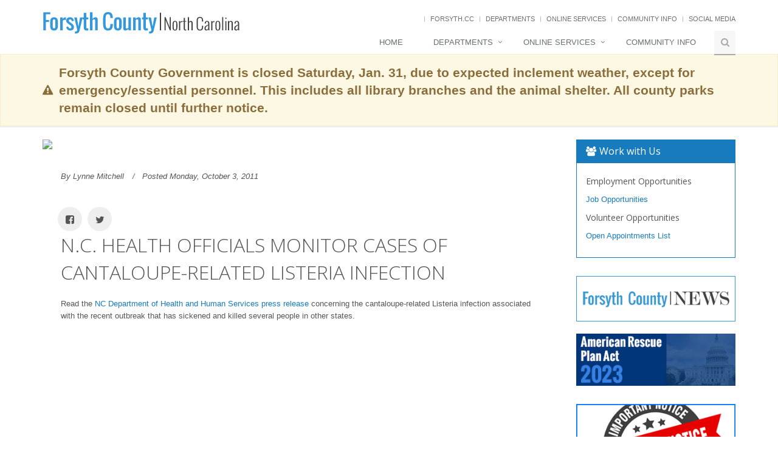

--- FILE ---
content_type: text/html; charset=utf-8
request_url: https://www.forsyth.cc/article.aspx?NewsID=17110
body_size: 31998
content:


<!DOCTYPE html>
<!--[if IE 8]> <html lang="en" class="ie8"> <![endif]-->
<!--[if IE 9]> <html lang="en" class="ie9"> <![endif]-->
<!--[if !IE]><!-->
<html lang="en">
<!--<![endif]-->
<head><title>
	Forsyth County, North Carolina
</title>
    <!-- Meta -->
    <meta charset="utf-8" /><meta name="viewport" content="width=device-width, initial-scale=1.0" /><meta name="description" /><meta name="author" />


    <!-- Favicon -->
    <!--link rel="shortcut icon" href="favicon.ico"-->

    <!-- Web Fonts -->
    <link rel="stylesheet" href="//fonts.googleapis.com/css?family=Open+Sans:400,300,600&amp;subset=cyrillic,latin" />

    <!-- CSS Global Compulsory -->
    <link rel="stylesheet" href="/assets/plugins/bootstrap/css/bootstrap.min.css" /><link rel="stylesheet" href="/assets/css/style.css" />

    <!-- CSS Header and Footer -->
    <link rel="stylesheet" href="/assets/css/headers/header-default.css" /><link rel="stylesheet" href="/assets/css/footers/footer-v2.css" />

    <!-- CSS Implementing Plugins -->
    <link rel="stylesheet" href="/assets/plugins/animate.css" /><link rel="stylesheet" href="/assets/plugins/line-icons/line-icons.css" /><link rel="stylesheet" href="/assets/plugins/font-awesome/css/font-awesome.min.css" /><link href="/assets/plugins/fancybox/source/jquery.fancybox.css" rel="stylesheet" /><link rel="stylesheet" href="https://unpkg.com/leaflet@1.3.4/dist/leaflet.css" integrity="sha512-puBpdR0798OZvTTbP4A8Ix/l+A4dHDD0DGqYW6RQ+9jxkRFclaxxQb/SJAWZfWAkuyeQUytO7+7N4QKrDh+drA==" crossorigin="" />
    <link rel="stylesheet" href="/assets/plugins/owl-carousel/owl-carousel/owl.carousel.css">


    <!-- CSS Page Style -->
    


    <!-- CSS Theme -->
    <link rel="stylesheet" href="assets/css/theme-colors/blue.css?1" />

    <!-- CSS Customization -->
    <link rel="stylesheet" href="assets/css/custom.css?3" />
    <style>
        .lookatus {
            width: 100%;
        }

    </style>
    
<meta property="og:title" content="Forsyth.cc - N.C.  Health Officials monitor cases of cantaloupe-related Listeria infection" /><meta property="og:type" content="article" /><meta property="og:image" content="https://www.forsyth.cc/http://forsyth.cc" /><meta property="og:url" content="https://www.forsyth.cc/article.aspx?NewsID=17110" /><meta property="og:description" content="Read the &lt;a href=&quot;http://ncdhhs.gov/pressrel/2011/2011-09-30_cantaloupe_listeria.htm&quot; rel=&quot;external&quot;> NC Department of Health and Human Services press release&lt;/a>  concerning the cantaloupe-related Listeria infection associated with the recent outbreak that has sickened and killed several people in other states." /></head>
<body class="header-fixed">
    <div class="wrapper">
        <header>
            <!--=== Header ===-->
            <div class="header header-sticky">

                <div class="container">
                    <!-- Logo -->
                    <a class="logo" href="https://forsyth.cc">
                        <img src="/assets/img/logo.png" alt="Logo" class="hidden-xs visible-sm visible-md visible-lg">
                        <img src="/assets/img/logo_2b.png" alt="Logo" class="visible-xs hidden-sm hidden-md hidden-lg">
                    </a>
                    <!-- End Logo -->
                    <!-- Topbar -->
                    <div class="topbar">
                        <ul class="loginbar pull-right hidden-xs hidden-sm visible-md visible-lg">
                            <!--- <li><a href="/covidupdate" style="text-decoration:none;" rel="external"><span class="text-highlights text-highlights-red rounded-2x text-bold" style="padding:5px;"><strong>FORSYTH COUNTY COVID-19 UPDATE</strong></span></a></li>--->
                            <!--<li><a href="https://www.cityofws.org/326/Emergency-Management-ReadyForsyth" style="text-decoration:none;" rel="external"><span class="text-highlights text-highlights-red rounded-2x text-bold" style="padding:5px;"><strong>Hurricane Ian - Storm Preparedness</strong></span></a></li>--->
                            <li class="topbar-devider"></li>
                            <li><a href="/default.aspx">Forsyth.cc</a></li>
                            <li class="topbar-devider"></li>
                            <li><a href="/departments.aspx">Departments</a></li>
                            <li class="topbar-devider"></li>
                            <li><a href="/onlineservices.aspx">Online Services</a></li>
                            <li class="topbar-devider"></li>
                            <li><a href="/communityinfo.aspx">Community Info</a></li>
                            <li class="topbar-devider"></li>
                            <li><a href="/socialmedia.aspx">Social Media</a></li>
                        </ul>
                    </div>
                    <!-- End Topbar -->
                    <!-- Toggle get grouped for better mobile display -->
                    <button type="button" class="navbar-toggle" data-toggle="collapse" data-target=".navbar-responsive-collapse">
                        <span class="sr-only">Toggle navigation</span> <span class="fa fa-bars"></span>
                    </button>
                    <!-- End Toggle -->
                </div>
                <!--/end container-->
                <!-- Collect the nav links, forms, and other content for toggling -->
                <div class="collapse navbar-collapse mega-menu navbar-responsive-collapse">
                    <div class="container">
                        <ul class="nav navbar-nav">
                            <!-- Home -->
                            <li><a href="default.aspx">Home </a></li>
                            <!-- End Home -->
                            <!-- Departments -->
                            <li class="dropdown mega-menu-fullwidth">
                                <a href="javascript:void(0);" class="dropdown-toggle" data-toggle="dropdown">Departments
                                </a>
                                <ul class="dropdown-menu">
                                    <li>
                                        <div class="mega-menu-content disable-icons">
                                            <div class="container">
                                                <div class="row equal-height">
                                                    <div class="col-md-4 equal-height-in">
                                                        <ul class="list-unstyled equal-height-list">
                                                            <li><a href="https://www.smithreynolds.org/" rel="external">Airport</a></li>
                                                            <li><a href="/animalshelter/">Animal Services</a></li>
                                                            <li><a href="/attorney/">Attorney</a></li>
                                                            <li><a href="/bridgestohope/">Bridges to Hope</a></li>
                                                            <li><a href="/budget/">Budget &amp; Management</a></li>
                                                            <li><a href="/commissioners/">Commissioners</a></li>
                                                            <li><a href="/housing/">Community and Economic Development</a></li>
                                                            <li><a href="/ces/">N.C. Cooperative Extension</a></li>
                                                            <li><a href="/manager/">County Manager</a></li>
                                                            <li><a href="https://www.summitcu.org/" rel="external">Credit Union</a></li>
                                                            <li><a href="/elections/">Elections</a></li>
                                                            <li><a href="https://www.cityofws.org/Departments/Emergency-Management" rel="external">Emergency Management</a></li>
                                                        </ul>
                                                    </div>
                                                    <div class="col-md-4 equal-height-in">
                                                        <ul class="list-unstyled equal-height-list">
                                                            <li><a href="/emergencyservices/">Emergency Services</a></li>
                                                            <li><a href="/eap/">Environmental Assistance and Protection</a></li>
                                                            <li><a href="/finance/">Finance</a></li>
                                                            <li><a href="/ces/conservation">Forsyth Soil &amp; Water Conservation District</a></li>
                                                            <li><a href="https://www.forsythtech.edu/" rel="external">Forsyth Tech Community College</a></li>
                                                            <li><a href="/generalservices/">General Services</a></li>
                                                            <li><a href="https://forsyth.cc/hhs/">Health and Human Services</a></li>
                                                            <li><a href="/humanresources/">Human Resources</a></li>
                                                            <li><a href="https://www.inspectnet.org" rel="external">Inspections</a></li>
                                                            <li><a href="/iac">Interagency Communications</a></li>
                                                            <li><a href="/jcpc">Juvenile Crime Prevention Council</a></li>
                                                            <li><a href="/library/">Library</a></li>
                                                            <li><a href="/informationsystems/">Management Information Services</a></li>
                                                        </ul>
                                                    </div>
                                                    <div class="col-md-4 equal-height-in">
                                                        <ul class="list-unstyled equal-height-list">
                                                            <li><a href="https://www.mapforsyth.org">MapForsyth</a></li>
                                                            <li><a href="/parks/">Parks &amp; Recreation</a></li>
                                                            <li><a href="https://www.cityofws.org/planning" rel="external">Planning</a></li>
                                                            <li><a href="/hhs/">Public Health</a></li>
                                                            <li><a href="https://www.cityofws.org/672/Purchasing" rel="external">Purchasing</a></li>
                                                            <li><a href="/rod/">Register of Deeds</a></li>
                                                            <li><a href="/sheriff/">Sheriff's Office</a></li>
                                                            <li><a href="/hhs/">Social Services</a></li>
                                                            <li><a href="/tax/">Tax Administration</a></li>
                                                            <li><a href="https://www.cityofws.org/Departments/Utilities" rel="external">Utilities</a></li>
                                                            <li><a href="/veterans.aspx">Veterans</a></li>
                                                            <li><a href="https://wsfcs.k12.nc.us/" rel="external">Winston-Salem/Forsyth County Schools</a></li>
                                                        </ul>
                                                    </div>
                                                </div>
                                            </div>
                                        </div>
                                    </li>
                                </ul>
                            </li>
                            <!-- End Departments -->
                            <!-- Online Services -->
                            <li class="dropdown">
                                <a href="javascript:void(0);" class="dropdown-toggle" data-toggle="dropdown">Online Services </a>
                                <ul class="dropdown-menu">
                                    <li><a href="/commissioners/meeting_agendas.aspx">Commissioners Meeting Video Archive</a></li>
                                    <li><a href="/tax/geodata.aspx" class="geodata">Geo Data Explorer</a></li>
                                    <li><a href="/tax/taxbill.aspx" class="taxbill">Tax Billing Services</a></li>
                                    <li><a href="/publichealth/environmentalhealth/inspection_reports.aspx" class="restaurant">Restaurant Report Cards</a></li>
                                    <li><a href="/animalshelter/available.html" class="petadoption">Pet Adoption</a></li>
                                    <li><a href="/animalshelter/lost_found.aspx" class="lostfound">Lost &amp; Found Pets</a></li>
                                    <li><a href="/rod/online_lookup.aspx" class="rodrecords">ROD Record Lookup</a></li>
                                    <li><a href="https://agency.governmentjobs.com/forsythcountync/default.cfm" class="jobs">View Jobs Apply Online</a></li>
                                    <li><a href="https://forsyth.nccardinal.org/" class="librarycatalog">Library Catalog</a></li>
                                    <li><a href="https://forsyth.cc/tax/propertylookup.aspx" class="lookup">Detailed Property Information</a></li>
                                    <li><a href="/socialmediapolicy.aspx">Forsyth County Social Media Policy</a></li>
                                </ul>
                            </li>
                            <!-- End Online Services -->
                            <!-- Community Info -->
                            <li><a href="/communityinfo.aspx">Community Info </a></li>
                            <!-- End Community Info -->
                            <!-- Search Block -->
                            <li><i class="search fa fa-search search-btn"></i>
                                <div class="search-open">
                                    <div class="input-group animated fadeInDown">
                                        <input type="text" id="mnusrch" class="form-control" placeholder="Search">
                                        <span class="input-group-btn">
                                            <a href="#" class="btn-u" id="mnusrchbtn" onclick="srch('mnusrch');">Go</a>
                                        </span>
                                    </div>
                                </div>
                            </li>
                            <!-- End Search Block -->
                        </ul>
                    </div>
                    <!--/end container-->
                </div>
                <!--/navbar-collapse-->
                <style>
        .header-fixed .header.header-fixed-shrink .alert {
            margin-top: -14px;
        }
    </style>


<div class="alert alert-warning" style="margin-bottom: 0;" role="alert">
                    <div class="container " style="display: flex; align-items: center">
                        <i class="fa fa-exclamation-triangle fa-lg pull-left" style="margin-right: 10px" aria-hidden="true"></i>
                        <div class="lead" style="margin-bottom: 0;">
                           <b>
Forsyth County Government is closed Saturday, Jan. 31, due to expected inclement weather, except for emergency/essential personnel. This includes all library branches and the animal shelter. All county parks remain closed until further notice.                          

                           </b>
                        </div>
                    </div>
                </div> 

            </div>
            <!--=== End Header ===-->
        </header>
        <main>
            <!--=== Search Block ===-->
            

            <!--=== End Search Block ===-->

            <!--=== Search Block ===-->
            

            <!--=== End Search Block ===-->


            <!--=== Content Part ===-->
            
    <div class="container content">
        <div class="row magazine-page">
            <!-- Begin Content -->
            <div class="col-md-9">
                 <!-- News v3 -->
                
        <div class="news-v3 bg-color-white margin-bottom-30">
            <img class="img-responsive full-width" src="http://forsyth.cc" />
            <div class="news-v3-in">

                <ul class="list-inline posted-info">
                    <li>By Lynne Mitchell</li>
                    <li>Posted Monday, October 3, 2011</li>


                </ul>
                <ul id="shares" class="post-shares">
                    <li style="padding: 0;"><a href="#" id="fbshare"><i class="rounded-x fa fa-facebook-square"></i></a></li>
                    <li><a onclick="window.open('https://twitter.com/intent/tweet?text=N.C.  Health Officials monitor cases of cantaloupe-related Listeria infection - from Forsyth.cc&url=https://www.forsyth.cc/article.aspx?NewsID=17110&hashtags=ForsythCountyNC', 'twitwindow','width=600,height=400');return false;" href="#"><i class="rounded-x fa fa-twitter"></i></a></li>
                </ul>
                <h2>N.C.  Health Officials monitor cases of cantaloupe-related Listeria infection</h2>
                <p>Read the <a href="http://ncdhhs.gov/pressrel/2011/2011-09-30_cantaloupe_listeria.htm" rel="external"> NC Department of Health and Human Services press release</a> concerning the cantaloupe-related Listeria infection associated with the recent outbreak that has sickened and killed several people in other states.</p>
            </div>
        </div>
    


<script type="text/javascript">
    document.getElementById('fbshare').onclick = function () {
        var fbpopup = window.open("https://www.facebook.com/sharer/sharer.php?u=https://www.forsyth.cc/article.aspx?NewsID=22719", "pop", "width=600, height=400, scrollbars=no");
        return false;
    }
</script> 
            </div>
            <!-- End Content -->
            <!-- Begin Sidebar -->
            <div class="col-md-3">
                
<div class="panel panel-blue margin-bottom-30">
    <div class="panel-heading">
        <h3 class="panel-title" style="color:#fff;"><i class="fa fa-users"></i>Work with Us</h3>
    </div>
    <div class="panel-body">
        <h5>Employment Opportunities</h5>
        <p><a href="https://www.governmentjobs.com/careers/forsythcountync" data-track="homepage_click">Job Opportunities</a></p>
        <h5>Volunteer  Opportunities</h5>
        <p><a href="https://coforsythnc.civicweb.net/Portal/BoardApplication/" data-track="homepage_click">Open Appointments List</a></p>
    </div>
</div>

<!-- End Work for Us -->
<div class="row">
    <div class="col-md-12 col-sm-6 margin-bottom-20">
        <div class="box-shadow shadow-effect-2" style="border:1px solid #3498DB; padding:20px 5px">
            <a href="/newsletter/" data-track="homepage_click">
                <img alt="Forsyth County News" class="img-responsive" src="/assets/img/FC_news_thumb.png"/></a>
        </div>
    </div>

    <div class="col-md-12 col-sm-6 margin-bottom-30">
        <div class="box-shadow shadow-effect-2">
            <a href="/arpa.aspx" data-track="homepage_click">
                <img alt="Connect With Forsyth County NC" class="img-responsive" src="/assets/img/banners/arpa_button.png"/></a>
        </div>
    </div>
</div>

<div class="row margin-bottom-40">
    <div class="col-md-12 col-sm-6 margin-bottom-30">
        <a href="/commissioners//notices.aspx" data-track="homepage_click">
            <img class="img-responsive" src="/images/commish_btn.png" alt="/Commissioners//notices.aspx"/></a>
    </div>
    <div class="col-md-12 col-sm-6 margin-bottom-30 shadow-wrapper">
        <div class="box-shadow shadow-effect-2">
            <a href="https://mapf.maps.arcgis.com/apps/MapSeries/index.html?appid=de51473199ed4451a01b6acee6ae8408" data-track="homepage_click">
                <img alt="Community Info" class="img-responsive" src="https://www.forsyth.cc/images/comm_info_lg.jpg"/></a>
        </div>
    </div>
    <div class="col-md-12 col-sm-6 margin-bottom-30 shadow-wrapper">
        <div class="box-shadow shadow-effect-2">
            <a href="https://coforsythnc.civicweb.net/Portal/" data-track="homepage_click">
                <img alt="Commissioners Meeting Video Archive" class="img-responsive" src="/assets/img/banners/comm_video_2.jpg"/></a>
        </div>
    </div>
</div>

<script>
  document.addEventListener('DOMContentLoaded', function() {
    function trackLinkClick(linkUrl) {
      gtag('event', 'link_click', {
        'event_category': 'Links',
        'event_label': linkUrl,
        'value': 1
      });
    }

    document.querySelectorAll('a[data-track="homepage_click"]').forEach(function(link) {
      link.addEventListener('click', function(event) {
        var linkUrl = this.href;
        trackLinkClick(linkUrl);
      });
    });
  });
</script>

            </div>
            <!-- End Sidebar -->
        </div>
    </div>
    <!--/container-->

            <!-- End Content Part -->

            <!--=== Footer v2 ===-->
        </main>
        <footer>
            <div id="footer-v2" class="footer-v2">
                <div class="footer">
                    <div class="container">
                        <div class="row">
                            <!-- About -->
                            <div class="col-md-6 md-margin-bottom-40">
                                <!-- Item 1 -->
                                <div class="col-md-6" style="margin-bottom: 20px;">
                                    <div class="shadow-wrapper">
                                        <div class="box-shadow shadow-effect-2">
                                            <a href="https://forsyth.cc/forsythcares/" rel="external" data-track="homepage_click">
                                                <img class="img-responsive" src="/assets/img/banners/cares.png" alt="Forsyth Cares" />
                                            </a>
                                        </div>
                                    </div>
                                </div>

                                <!-- Item 2 -->
                                <div class="col-md-6" style="margin-bottom: 20px;">
                                    <div class="shadow-wrapper">
                                        <div class="box-shadow shadow-effect-2">
                                            <a href="/Tax/foreclosure.aspx" data-track="homepage_click">
                                                <img class="img-responsive" src="/assets/img/banners/auction.png" alt="Auctions" /></a>
                                        </div>
                                    </div>
                                </div>

                                <!-- Item 3 -->
                                <div class="col-md-6" style="margin-bottom: 20px;">
                                    <div class="shadow-wrapper">
                                        <div class="box-shadow shadow-effect-2">
                                            <a href="/feedback.aspx" data-track="homepage_click">
                                                <img class="img-responsive" src="/assets/img/banners/we_care2.png" alt="We Care Logo" />
                                            </a>
                                        </div>
                                    </div>
                                </div>

                                <!-- Item 4 -->
                                <div class="col-md-6" style="margin-bottom: 20px;">
                                    <div class="shadow-wrapper">
                                        <div class="box-shadow shadow-effect-2">
                                            <a href="/holidays.aspx" data-track="homepage_click">
                                                <img class="img-responsive" src="/assets/img/banners/Holiday.png" alt="Holiday Closings" />
                                            </a>
                                        </div>
                                    </div>
                                </div>
                            </div>


                            <!-- Link List -->
                            <!--- <div class="col-md-3 md-margin-bottom-40">
                            <div class="headline">
                                <h2 class="heading-sm">
                                    Look at Us!</h2>
                            </div>
                            <div class="shadow-wrapper margin-bottom-20">
                                <div class="box-shadow shadow-effect-2">
                                    <a id="LandmarkRotator" href="/assets/img/landmarks/lg_strollway.jpg" target="_top"><img class="img-responsive" src="/assets/img/landmarks/lg_strollway.jpg" alt="Downtown Winston-Salem Strollway" /></a>
                                </div>
                            </div>
                            <p>Downtown Winston-Salem Strollway</p>
                        </div>--->
                            <!-- End Link List -->
                            <!-- Address -->
                            <div class="col-md-6 md-margin-bottom-40">
                                <div class="headline">
                                    <h2 class="heading-sm">Contact Us</h2>
                                </div>
                                <div class="row">
                                    <!-- End Address -->
                                    <div class="col-md-6">
                                        <address class="md-margin-bottom-40">
                                            Forsyth County Government Center<br />
                                            201 North Chestnut Street
                                        <br />
                                            Winston-Salem, NC 27101
                                        <br />
                                            336-703-2020
                                        </address>
                                        <!-- Social Links -->
                                        <ul class="social-icons">
                                            <li><a href="https://www.flickr.com/people/forsythcountync/" class="rounded-x social_flickr">
                                                <span class="sr-only">Flickr</span>
                                            </a></li>
                                            <li><a href="https://nextdoor.com/agency-detail/nc/winston-salem/forsyth-county-government/" class="rounded-x social_nextdoor">
                                                <span class="sr-only">Nextdoor</span>
                                            </a></li>
                                            <li><a href="https://www.facebook.com/ForsythCountyNC/" class="rounded-x social_facebook">
                                                <span class="sr-only">Facebook</span>
                                            </a></li>
                                            <li><a href="https://twitter.com/forsythcountync" class="rounded-x social_twitter">
                                                <span class="sr-only">Twitter</span>
                                            </a></li>
                                            <li><a href="mailto:forsythcountync@forsyth.cc" class="rounded-x social_email">
                                                <span class="sr-only">Email</span>
                                            </a></li>
                                        </ul>
                                        <!-- End Social Links -->
                                    </div>
                                    <div class="col-md-6">
                                        <div id="map" class="map map-box map-box-space1 margin-bottom-20"></div>
                                    </div>
                                </div>
                            </div>
                        </div>
                    </div>
                </div>
                <!--/footer-->
                <div class="copyright">
                    <div class="container">
                        <p class="text-center">
                            Copyright &copy; 2026 Forsyth County, North Carolina.
                        </p>
                    </div>
                </div>
                <!--/copyright-->
            </div>
            <!--=== End Footer v2 ===-->
        </footer>
    </div>
    <!--/wrapper-->
    <!-- JS Global Compulsory -->
    <script type="text/javascript" src="https://cdnjs.cloudflare.com/ajax/libs/jquery/3.5.0/jquery.min.js"></script>
    <script type="text/javascript" src="https://unpkg.com/jquery-migrate@3.3.2/dist/jquery-migrate.js"></script>
    <script type="text/javascript" src="/assets/plugins/bootstrap/js/bootstrap.min.js"></script>

    <!-- JS Implementing Plugins -->
    <script type="text/javascript" src="/assets/plugins/back-to-top.js"></script>
    <script type="text/javascript" src="/assets/plugins/smoothScroll.js"></script>
    <script src="/assets/plugins/fancybox/source/jquery.fancybox.pack.js"></script>
    <script src="https://unpkg.com/leaflet@1.3.4/dist/leaflet.js" integrity="sha512-nMMmRyTVoLYqjP9hrbed9S+FzjZHW5gY1TWCHA5ckwXZBadntCNs8kEqAWdrb9O7rxbCaA4lKTIWjDXZxflOcA==" crossorigin=""></script>
    <script src="https://unpkg.com/esri-leaflet@2.2.3/dist/esri-leaflet.js" integrity="sha512-YZ6b5bXRVwipfqul5krehD9qlbJzc6KOGXYsDjU9HHXW2gK57xmWl2gU6nAegiErAqFXhygKIsWPKbjLPXVb2g==" crossorigin=""></script>
    
    <script src="/assets/plugins/owl-carousel/owl-carousel/owl.carousel.js"></script>


    <!-- JS Customization -->
    <script type="text/javascript" src="/assets/js/custom.js"></script>
    
    <script type="text/javascript" src="/assets/js/plugins/owl-carousel.js"></script>
    <script type="text/javascript">
        jQuery(document).ready(function() {
            OwlCarousel.initOwlCarousel();
        });
    </script>

    

    <!-- JS Page Level -->
    <script type="text/javascript" src="/assets/js/app.js"></script>
    <script type="text/javascript" src="/assets/js/pages/page_contacts.js"></script>
    <script src="/assets/js/plugins/fancy-box.js"></script>
    <script type="text/javascript">

        jQuery(document).ready(function () {
            App.init();
            ContactPage.initMap();
            FancyBox.initFancybox();
            

        });

    </script>

    <!--[if lt IE 9]>
    <script src="/assets/plugins/respond.js"></script>
    <script src="/assets/plugins/html5shiv.js"></script>
    <script src="/assets/plugins/placeholder-IE-fixes.js"></script>
    <![endif]-->
    <!-- Google tag (gtag.js) -->
    <script async src="https://www.googletagmanager.com/gtag/js?id=G-CHKP8PJ7P3"></script>
    <script>
        window.dataLayer = window.dataLayer || [];
        function gtag() { dataLayer.push(arguments); }
        gtag('js', new Date());



        gtag('config', 'G-CHKP8PJ7P3');
    </script>
</body>
</html>


--- FILE ---
content_type: application/javascript
request_url: https://www.forsyth.cc/assets/js/plugins/owl-carousel.js
body_size: 3483
content:
var OwlCarousel = function () {

    return {

        //Owl Carousel
        initOwlCarousel: function () {
	        //Owl Slider v1
			var owl = jQuery(".owl-slider").owlCarousel({
                itemsDesktop : [1000,5],
                itemsDesktopSmall : [900,4],
                itemsTablet: [600,3],
                itemsMobile : [479,2],
            });
            jQuery(".next-v1").click(function(){
                owl.trigger('owl.next');
            })
            jQuery(".prev-v1").click(function(){
                owl.trigger('owl.prev');
            })


	        //Owl Slider v2
			var owl1 = jQuery(".owl-slider-v2").owlCarousel({
                itemsDesktop : [1000,5],
                itemsDesktopSmall : [900,4],
                itemsTablet: [600,3],
                itemsMobile : [479,2],
                slideSpeed: 1000
            });
            jQuery(".next-v2").click(function(){
                owl1.trigger('owl.next');
            })
            jQuery(".prev-v2").click(function(){
                owl1.trigger('owl.prev');
            })


	        //Owl Slider v3
			jQuery(".owl-slider-v3").owlCarousel({
            	items : 9,
            	autoPlay : 5000,
				itemsDesktop : [1000,5],
				itemsDesktopSmall : [900,4],
				itemsTablet: [600,3],
				itemsMobile : [300,2]
            });


	        //Owl Slider v4
			jQuery(".owl-slider-v4").owlCarousel({
                items:3,
                autoPlay : 5000,
                itemsDesktop : [1000,3],
                itemsTablet : [600,2],
                itemsMobile : [479,1]
            });
			 

            //Owl Slider v5
            jQuery(document).ready(function() {
            var owl = jQuery(".owl-slider-v5");
                owl.owlCarousel({
                    items:1,
                    itemsDesktop : [1000,1],
                    itemsDesktopSmall : [900,1],
                    itemsTablet: [600,1],
                    itemsMobile : [479,1]
                });
            });


            //Owl Slider v6
            jQuery(document).ready(function() {
            var owl = jQuery(".owl-slider-v6");
                owl.owlCarousel({
                    items:5,
                    itemsDesktop : [1000,4],
                    itemsDesktopSmall : [979,3],
                    itemsTablet: [600,2],
                });
            });


            //Owl Twitter v1
            jQuery(".owl-twitter-v1").owlCarousel({
                singleItem : true,
                slideSpeed : 1000,
                autoPlay : 10000,              
            });


            //Owl Testimonials v1
            jQuery(".owl-ts-v1").owlCarousel({
                slideSpeed : 600,
                singleItem : true,
                navigation : true,
                navigationText : ["",""],
            });


            //Owl Clients v1
            jQuery(".owl-clients-v1").owlCarousel({
                items : 7,
                autoPlay : 5000,
                itemsDesktop : [1000,5],
                itemsDesktopSmall : [900,4],
                itemsTablet: [600,3],
                itemsMobile : [300,2]
            });


            //Owl Clients v2
            jQuery(".owl-clients-v2").owlCarousel({
                items : 5,
                autoPlay : 10000,
                itemsDesktop : [1000,5],
                itemsDesktopSmall : [900,4],
                itemsTablet: [600,3],
                itemsMobile : [300,2]
            });

            
            //Owl Video
            jQuery(".owl-video").owlCarousel({
                items : 1,
                itemsDesktop : [1000,1],
                itemsDesktopSmall : [900,1],
                itemsTablet: [600,1],
                itemsMobile : [300,1]
            });            
		}
        
    };
    
}();

--- FILE ---
content_type: application/javascript
request_url: https://www.forsyth.cc/assets/js/app.js
body_size: 6017
content:
/*
 * Template Name: Unify - Responsive Bootstrap Template
 * Description: Business, Corporate, Portfolio, E-commerce and Blog Theme.
 * Version: 1.7
 * Author: @htmlstream
 * Website: http://htmlstream.com
*/

var App = function () {
    //Fixed Header
    function handleHeader() {
        jQuery(window).scroll(function () {
            if (jQuery(window).scrollTop() > 100) {
                jQuery(".header-fixed .header-sticky").addClass("header-fixed-shrink");
                $("#logopic").attr("src", "assets/img/logo_2b.png");
            }
            else {
                jQuery(".header-fixed .header-sticky").removeClass("header-fixed-shrink");
                $("#logopic").attr("src", "assets/img/logo.png");
            }
        });
    }

    //Header Mega Menu
    function handleMegaMenu() {
        jQuery(document).on('click', '.mega-menu .dropdown-menu', function (e) {
            e.stopPropagation();
        })
    }

    //Search Box (Header)
    function handleSearch() {
        jQuery('.search').click(function () {
            if (jQuery('.search-btn').hasClass('fa-search')) {
                jQuery('.search-open').fadeIn(500);
                jQuery('.search-btn').removeClass('fa-search');
                jQuery('.search-btn').addClass('fa-times');
            } else {
                jQuery('.search-open').fadeOut(500);
                jQuery('.search-btn').addClass('fa-search');
                jQuery('.search-btn').removeClass('fa-times');
            }
        });
    }

    //Search Box v1 (Header v5)
    function handleSearchV1() {
        jQuery('.header-v5 .search-button').click(function () {
            jQuery('.header-v5 .search-open').slideDown();
        });

        jQuery('.header-v5 .search-close').click(function () {
            jQuery('.header-v5 .search-open').slideUp();
        });

        jQuery(window).scroll(function () {
            if (jQuery(this).scrollTop() > 1) jQuery('.header-v5 .search-open').fadeOut('fast');
        });
    }

    //Sidebar Navigation Toggle
    function handleToggle() {
        jQuery('.list-toggle').on('click', function () {
            jQuery(this).toggleClass('active');
        });

        /*
        jQuery('#serviceList').on('shown.bs.collapse'), function() {
            jQuery(".servicedrop").addClass('glyphicon-chevron-up').removeClass('glyphicon-chevron-down');
        }

        jQuery('#serviceList').on('hidden.bs.collapse'), function() {
            jQuery(".servicedrop").addClass('glyphicon-chevron-down').removeClass('glyphicon-chevron-up');
        }
        */
    }

    //Equal Height Columns    
    function handleEqualHeightColumns() {
        var EqualHeightColumns = function () {
            $(".equal-height-columns").each(function () {
                heights = [];
                $(".equal-height-column", this).each(function () {
                    $(this).removeAttr("style");
                    heights.push($(this).height()); // write column's heights to the array
                });
                $(".equal-height-column", this).height(Math.max.apply(Math, heights)); //find and set max
            });
        }

        EqualHeightColumns();
        $(window).resize(function () {
            EqualHeightColumns();
        });
        $(window).load(function () {
            EqualHeightColumns("img.equal-height-column");
        });
    }

    //Hover Selector
    function handleHoverSelector() {
        $('.hoverSelector').on('hover', function (e) {
            $('.hoverSelectorBlock', this).toggleClass('show');
            e.stopPropagation();
        });
    }

    //Bootstrap Tooltips and Popovers
    function handleBootstrap() {
        /*Bootstrap Carousel*/
        jQuery('.carousel').carousel({
            interval: 15000,
            pause: 'hover'
        });

        /*Tooltips*/
        jQuery('.tooltips').tooltip();
        jQuery('.tooltips-show').tooltip('show');
        jQuery('.tooltips-hide').tooltip('hide');
        jQuery('.tooltips-toggle').tooltip('toggle');
        jQuery('.tooltips-destroy').tooltip('destroy');

        /*Popovers*/
        jQuery('.popovers').popover();
        jQuery('.popovers-show').popover('show');
        jQuery('.popovers-hide').popover('hide');
        jQuery('.popovers-toggle').popover('toggle');
        jQuery('.popovers-destroy').popover('destroy');
    }

    return {
        init: function () {
            handleBootstrap();
            handleSearch();
            handleSearchV1();
            handleToggle();
            handleHeader();
            handleMegaMenu();
            handleHoverSelector();
            handleEqualHeightColumns();
        },

        //Scroll Bar 
        initScrollBar: function () {
            jQuery('.mCustomScrollbar').mCustomScrollbar({
                theme: "minimal",
                scrollInertia: 300,
                scrollEasing: "linear"
            });
        },

        //Counters 
        initCounter: function () {
            jQuery('.counter').counterUp({
                delay: 10,
                time: 1000
            });
        },

        //Parallax Backgrounds
        initParallaxBg: function () {
            jQuery(window).load(function () {
                jQuery('.parallaxBg').parallax("50%", 0.2);
                jQuery('.parallaxBg1').parallax("50%", 0.4);
            });
        },

        //Animate Dropdown
        initAnimateDropdown: function () {
            function MenuMode() {
                jQuery('.dropdown').on('show.bs.dropdown', function (e) {
                    jQuery(this).find('.dropdown-menu').first().stop(true, true).slideDown();
                });
                jQuery('.dropdown').on('hide.bs.dropdown', function (e) {
                    jQuery(this).find('.dropdown-menu').first().stop(true, true).slideUp();
                });
            }

            jQuery(window).resize(function () {
                if (jQuery(window).width() > 768) {
                    MenuMode();
                }
            });

            if (jQuery(window).width() > 768) {
                MenuMode();
            }
        },

    };

}();